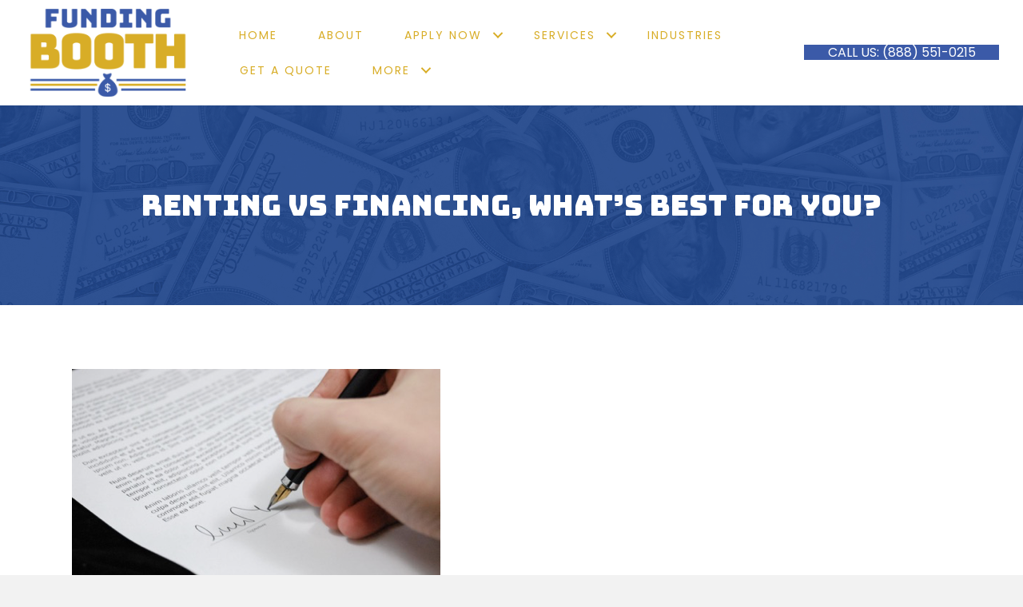

--- FILE ---
content_type: text/html; charset=UTF-8
request_url: https://thefundingbooth.com/renting-vs-financing-whats-best-for-you/the-funding-booth/
body_size: 11918
content:
<!DOCTYPE html><html lang="en-US"><head metasync_optimized><meta charset="UTF-8"/><meta name='viewport' content='width=device-width, initial-scale=1.0'/><meta http-equiv='X-UA-Compatible' content='IE=edge'/><link rel="profile" href="https://gmpg.org/xfn/11"/><meta name='robots' content='index, follow, max-snippet:-1, max-image-preview:large, max-video-preview:-1'/><style>img:is([sizes="auto" i], [sizes^="auto," i]) { contain-intrinsic-size: 3000px 1500px }</style><meta name="facebook-domain-verification" content="w2gog7erjv9utg1lw87uo10plrkdhm"/><meta name="google-site-verification" content="JdCGPhDBuQXv-dTzdTiVfeR8vLoCiXWjTfZ5VSsxG5k"/><!-- Google Tag Manager --><script>(function(w,d,s,l,i){w[l]=w[l]||[];w[l].push({'gtm.start':
new Date().getTime(),event:'gtm.js'});var f=d.getElementsByTagName(s)[0],
j=d.createElement(s),dl=l!='dataLayer'?'&l='+l:'';j.async=true;j.src=
'https://www.googletagmanager.com/gtm.js?id='+i+dl;f.parentNode.insertBefore(j,f);
})(window,document,'script','dataLayer','GTM-57GHMXX');</script><!-- End Google Tag Manager --><script async src="https://tag.pearldiver.io/ldc.js?pid=061d2cb7770f7dc45c95a82b2e421ab1&amp;aid=16de03f2"></script><link rel="dns-prefetch" href="//sa.searchatlas.com"><link rel="preconnect" href="https://sa.searchatlas.com" crossorigin><meta name="otto" content="uuid=dba9a3a2-5a95-466c-a3bf-5f0b7c361c40; type=wordpress; enabled=true; version=2.5.14"><meta name="robots" content="index"/><script>window.__SA_DYO_INITIALIZED__=true;</script><!-- This site is optimized with the Yoast SEO plugin v26.7 - https://yoast.com/wordpress/plugins/seo/ --><title>Renting vs Financing, What&rsquo;s Best for You?</title><meta name="description" content="When acquiring equipment, you typically have a variety of options for purchasing that fit your financial situation best. Whether you have the capital to purchase outright, need to finance, or are exploring rental options, just about everyone should be able to obtain what they need.However, if you&rsquo;re able to choose which one best suits you, there is some deliberating to be done. For some, renting is more appropriate based on the volume of their work, for others, the prospect of ownership through"/><link rel="canonical" href="https://www.thefundingbooth.com/renting-vs-financing-whats-best-for-you/the-funding-booth/"/><meta property="og:locale" content="en_US"/><meta property="og:type" content="article"/><meta property="og:title" content="Renting vs Financing, What&rsquo;s Best for You?"/><meta property="og:description" content="When acquiring equipment, you typically have a variety of options for purchasing that fit your financial situation best. Whether you have the capital to purchase outright, need to finance, or are exploring rental options, just about everyone should be able to obtain what they need.However, if you&rsquo;re able to choose which one best suits you, there is some deliberating to be done. For some, renting is more appropriate based on the volume of their work, for others, the prospect of ownership through"/><meta property="og:url" content="https://www.thefundingbooth.com/renting-vs-financing-whats-best-for-you/the-funding-booth/"/><meta property="og:site_name" content="Equipment Finance | The Funding Booth | United States"/><meta property="article:published_time" content="2022-02-26T20:38:42+00:00"/><meta property="article:modified_time" content="2022-03-23T20:39:03+00:00"/><meta property="og:image" content="https://www.thefundingbooth.com/wp-content/uploads/2022/02/10138f_0289ed518e824c0aafc4b8c925ed60b6_mv2.png"/><meta property="og:image:width" content="461"/><meta property="og:image:height" content="306"/><meta property="og:image:type" content="image/png"/><meta name="author" content="madwire"/><meta name="twitter:card" content="summary_large_image"/><meta name="twitter:label1" content="Written by"/><meta name="twitter:data1" content="madwire"/><meta name="twitter:label2" content="Est. reading time"/><meta name="twitter:data2" content="2 minutes"/><script type="application/ld+json" class="yoast-schema-graph">{"@context":"https://schema.org","@graph":[{"@type":"Article","@id":"https://www.thefundingbooth.com/renting-vs-financing-whats-best-for-you/the-funding-booth/#article","isPartOf":{"@id":"https://www.thefundingbooth.com/renting-vs-financing-whats-best-for-you/the-funding-booth/"},"author":{"name":"madwire","@id":"https://www.thefundingbooth.com/#/schema/person/fbb3a79dd1b3f09d9f0111eacabc336d"},"headline":"Renting vs Financing, What’s Best for You?","datePublished":"2022-02-26T20:38:42+00:00","dateModified":"2022-03-23T20:39:03+00:00","mainEntityOfPage":{"@id":"https://www.thefundingbooth.com/renting-vs-financing-whats-best-for-you/the-funding-booth/"},"wordCount":406,"commentCount":0,"image":{"@id":"https://www.thefundingbooth.com/renting-vs-financing-whats-best-for-you/the-funding-booth/#primaryimage"},"thumbnailUrl":"https://thefundingbooth.com/wp-content/uploads/2022/02/10138f_0289ed518e824c0aafc4b8c925ed60b6_mv2.png","articleSection":["The Funding Booth"],"inLanguage":"en-US","potentialAction":[{"@type":"CommentAction","name":"Comment","target":["https://www.thefundingbooth.com/renting-vs-financing-whats-best-for-you/the-funding-booth/#respond"]}]},{"@type":"WebPage","@id":"https://www.thefundingbooth.com/renting-vs-financing-whats-best-for-you/the-funding-booth/","url":"https://www.thefundingbooth.com/renting-vs-financing-whats-best-for-you/the-funding-booth/","name":"Renting vs Financing, What’s Best for You?","isPartOf":{"@id":"https://www.thefundingbooth.com/#website"},"primaryImageOfPage":{"@id":"https://www.thefundingbooth.com/renting-vs-financing-whats-best-for-you/the-funding-booth/#primaryimage"},"image":{"@id":"https://www.thefundingbooth.com/renting-vs-financing-whats-best-for-you/the-funding-booth/#primaryimage"},"thumbnailUrl":"https://thefundingbooth.com/wp-content/uploads/2022/02/10138f_0289ed518e824c0aafc4b8c925ed60b6_mv2.png","datePublished":"2022-02-26T20:38:42+00:00","dateModified":"2022-03-23T20:39:03+00:00","author":{"@id":"https://www.thefundingbooth.com/#/schema/person/fbb3a79dd1b3f09d9f0111eacabc336d"},"description":"When acquiring equipment, you typically have a variety of options for purchasing that fit your financial situation best. Whether you have the capital to purchase outright, need to finance, or are exploring rental options, just about everyone should be able to obtain what they need.However, if you’re able to choose which one best suits you, there is some deliberating to be done. For some, renting is more appropriate based on the volume of their work, for others, the prospect of ownership through","breadcrumb":{"@id":"https://www.thefundingbooth.com/renting-vs-financing-whats-best-for-you/the-funding-booth/#breadcrumb"},"inLanguage":"en-US","potentialAction":[{"@type":"ReadAction","target":["https://www.thefundingbooth.com/renting-vs-financing-whats-best-for-you/the-funding-booth/"]}]},{"@type":"ImageObject","inLanguage":"en-US","@id":"https://www.thefundingbooth.com/renting-vs-financing-whats-best-for-you/the-funding-booth/#primaryimage","url":"https://thefundingbooth.com/wp-content/uploads/2022/02/10138f_0289ed518e824c0aafc4b8c925ed60b6_mv2.png","contentUrl":"https://thefundingbooth.com/wp-content/uploads/2022/02/10138f_0289ed518e824c0aafc4b8c925ed60b6_mv2.png","width":461,"height":306,"caption":"Renting vs Financing, What’s Best for You?"},{"@type":"BreadcrumbList","@id":"https://www.thefundingbooth.com/renting-vs-financing-whats-best-for-you/the-funding-booth/#breadcrumb","itemListElement":[{"@type":"ListItem","position":1,"name":"Home","item":"https://thefundingbooth.com/"},{"@type":"ListItem","position":2,"name":"Blog","item":"https://www.thefundingbooth.com/blog/"},{"@type":"ListItem","position":3,"name":"Renting vs Financing, What’s Best for You?"}]},{"@type":"WebSite","@id":"https://www.thefundingbooth.com/#website","url":"https://www.thefundingbooth.com/","name":"Equipment Finance | The Funding Booth | United States","description":"The Funding Booth provides commercial equipment financing and working capital loans. We specialize in Construction Equipment Finance, Drill Finance, Truck and Trailer Finance and embroidery equipment financing.","potentialAction":[{"@type":"SearchAction","target":{"@type":"EntryPoint","urlTemplate":"https://www.thefundingbooth.com/?s={search_term_string}"},"query-input":{"@type":"PropertyValueSpecification","valueRequired":true,"valueName":"search_term_string"}}],"inLanguage":"en-US"},{"@type":"Person","@id":"https://www.thefundingbooth.com/#/schema/person/fbb3a79dd1b3f09d9f0111eacabc336d","name":"madwire","image":{"@type":"ImageObject","inLanguage":"en-US","@id":"https://www.thefundingbooth.com/#/schema/person/image/","url":"https://secure.gravatar.com/avatar/ce549d60d8375e1ea9e1b8f863f22949457adfa8ec5132e34e0239a2d28c9c17?s=96&d=mm&r=g","contentUrl":"https://secure.gravatar.com/avatar/ce549d60d8375e1ea9e1b8f863f22949457adfa8ec5132e34e0239a2d28c9c17?s=96&d=mm&r=g","caption":"madwire"},"url":"https://thefundingbooth.com/author/madwire/"}]}</script><!-- / Yoast SEO plugin. --><link rel='dns-prefetch' href='//www.googletagmanager.com'/><link rel='dns-prefetch' href='//fonts.googleapis.com'/><link href='https://fonts.gstatic.com' crossorigin rel='preconnect'/><link rel="alternate" type="application/rss+xml" title="Equipment Finance | The Funding Booth | United States &raquo; Feed" href="https://thefundingbooth.com/feed/"/><link rel="alternate" type="application/rss+xml" title="Equipment Finance | The Funding Booth | United States &raquo; Comments Feed" href="https://thefundingbooth.com/comments/feed/"/><link rel="preload" href="https://thefundingbooth.com/wp-content/plugins/bb-plugin/fonts/fontawesome/5.15.4/webfonts/fa-solid-900.woff2" as="font" type="font/woff2" crossorigin="anonymous"><link rel="preload" href="https://thefundingbooth.com/wp-content/plugins/bb-plugin/fonts/fontawesome/5.15.4/webfonts/fa-brands-400.woff2" as="font" type="font/woff2" crossorigin="anonymous"><!-- LCSEO current path: renting-vs-financing-whats-best-for-you/the-funding-booth --><!-- LCSEO: no overrides found --><script>
window._wpemojiSettings = {"baseUrl":"https:\/\/s.w.org\/images\/core\/emoji\/16.0.1\/72x72\/","ext":".png","svgUrl":"https:\/\/s.w.org\/images\/core\/emoji\/16.0.1\/svg\/","svgExt":".svg","source":{"concatemoji":"https:\/\/thefundingbooth.com\/wp-includes\/js\/wp-emoji-release.min.js?ver=6.8.3"}};
/*! This file is auto-generated */
!function(s,n){var o,i,e;function c(e){try{var t={supportTests:e,timestamp:(new Date).valueOf()};sessionStorage.setItem(o,JSON.stringify(t))}catch(e){}}function p(e,t,n){e.clearRect(0,0,e.canvas.width,e.canvas.height),e.fillText(t,0,0);var t=new Uint32Array(e.getImageData(0,0,e.canvas.width,e.canvas.height).data),a=(e.clearRect(0,0,e.canvas.width,e.canvas.height),e.fillText(n,0,0),new Uint32Array(e.getImageData(0,0,e.canvas.width,e.canvas.height).data));return t.every(function(e,t){return e===a[t]})}function u(e,t){e.clearRect(0,0,e.canvas.width,e.canvas.height),e.fillText(t,0,0);for(var n=e.getImageData(16,16,1,1),a=0;a<n.data.length;a++)if(0!==n.data[a])return!1;return!0}function f(e,t,n,a){switch(t){case"flag":return n(e,"\ud83c\udff3\ufe0f\u200d\u26a7\ufe0f","\ud83c\udff3\ufe0f\u200b\u26a7\ufe0f")?!1:!n(e,"\ud83c\udde8\ud83c\uddf6","\ud83c\udde8\u200b\ud83c\uddf6")&&!n(e,"\ud83c\udff4\udb40\udc67\udb40\udc62\udb40\udc65\udb40\udc6e\udb40\udc67\udb40\udc7f","\ud83c\udff4\u200b\udb40\udc67\u200b\udb40\udc62\u200b\udb40\udc65\u200b\udb40\udc6e\u200b\udb40\udc67\u200b\udb40\udc7f");case"emoji":return!a(e,"\ud83e\udedf")}return!1}function g(e,t,n,a){var r="undefined"!=typeof WorkerGlobalScope&&self instanceof WorkerGlobalScope?new OffscreenCanvas(300,150):s.createElement("canvas"),o=r.getContext("2d",{willReadFrequently:!0}),i=(o.textBaseline="top",o.font="600 32px Arial",{});return e.forEach(function(e){i[e]=t(o,e,n,a)}),i}function t(e){var t=s.createElement("script");t.src=e,t.defer=!0,s.head.appendChild(t)}"undefined"!=typeof Promise&&(o="wpEmojiSettingsSupports",i=["flag","emoji"],n.supports={everything:!0,everythingExceptFlag:!0},e=new Promise(function(e){s.addEventListener("DOMContentLoaded",e,{once:!0})}),new Promise(function(t){var n=function(){try{var e=JSON.parse(sessionStorage.getItem(o));if("object"==typeof e&&"number"==typeof e.timestamp&&(new Date).valueOf()<e.timestamp+604800&&"object"==typeof e.supportTests)return e.supportTests}catch(e){}return null}();if(!n){if("undefined"!=typeof Worker&&"undefined"!=typeof OffscreenCanvas&&"undefined"!=typeof URL&&URL.createObjectURL&&"undefined"!=typeof Blob)try{var e="postMessage("+g.toString()+"("+[JSON.stringify(i),f.toString(),p.toString(),u.toString()].join(",")+"));",a=new Blob([e],{type:"text/javascript"}),r=new Worker(URL.createObjectURL(a),{name:"wpTestEmojiSupports"});return void(r.onmessage=function(e){c(n=e.data),r.terminate(),t(n)})}catch(e){}c(n=g(i,f,p,u))}t(n)}).then(function(e){for(var t in e)n.supports[t]=e[t],n.supports.everything=n.supports.everything&&n.supports[t],"flag"!==t&&(n.supports.everythingExceptFlag=n.supports.everythingExceptFlag&&n.supports[t]);n.supports.everythingExceptFlag=n.supports.everythingExceptFlag&&!n.supports.flag,n.DOMReady=!1,n.readyCallback=function(){n.DOMReady=!0}}).then(function(){return e}).then(function(){var e;n.supports.everything||(n.readyCallback(),(e=n.source||{}).concatemoji?t(e.concatemoji):e.wpemoji&&e.twemoji&&(t(e.twemoji),t(e.wpemoji)))}))}((window,document),window._wpemojiSettings);
</script><style id='wp-emoji-styles-inline-css'>

	img.wp-smiley, img.emoji {
		display: inline !important;
		border: none !important;
		box-shadow: none !important;
		height: 1em !important;
		width: 1em !important;
		margin: 0 0.07em !important;
		vertical-align: -0.1em !important;
		background: none !important;
		padding: 0 !important;
	}
</style><link rel='stylesheet' id='wp-block-library-css' href='https://thefundingbooth.com/wp-includes/css/dist/block-library/style.min.css?ver=6.8.3' media='all'/><style id='wp-block-library-theme-inline-css'>
.wp-block-audio :where(figcaption){color:#555;font-size:13px;text-align:center}.is-dark-theme .wp-block-audio :where(figcaption){color:#ffffffa6}.wp-block-audio{margin:0 0 1em}.wp-block-code{border:1px solid #ccc;border-radius:4px;font-family:Menlo,Consolas,monaco,monospace;padding:.8em 1em}.wp-block-embed :where(figcaption){color:#555;font-size:13px;text-align:center}.is-dark-theme .wp-block-embed :where(figcaption){color:#ffffffa6}.wp-block-embed{margin:0 0 1em}.blocks-gallery-caption{color:#555;font-size:13px;text-align:center}.is-dark-theme .blocks-gallery-caption{color:#ffffffa6}:root :where(.wp-block-image figcaption){color:#555;font-size:13px;text-align:center}.is-dark-theme :root :where(.wp-block-image figcaption){color:#ffffffa6}.wp-block-image{margin:0 0 1em}.wp-block-pullquote{border-bottom:4px solid;border-top:4px solid;color:currentColor;margin-bottom:1.75em}.wp-block-pullquote cite,.wp-block-pullquote footer,.wp-block-pullquote__citation{color:currentColor;font-size:.8125em;font-style:normal;text-transform:uppercase}.wp-block-quote{border-left:.25em solid;margin:0 0 1.75em;padding-left:1em}.wp-block-quote cite,.wp-block-quote footer{color:currentColor;font-size:.8125em;font-style:normal;position:relative}.wp-block-quote:where(.has-text-align-right){border-left:none;border-right:.25em solid;padding-left:0;padding-right:1em}.wp-block-quote:where(.has-text-align-center){border:none;padding-left:0}.wp-block-quote.is-large,.wp-block-quote.is-style-large,.wp-block-quote:where(.is-style-plain){border:none}.wp-block-search .wp-block-search__label{font-weight:700}.wp-block-search__button{border:1px solid #ccc;padding:.375em .625em}:where(.wp-block-group.has-background){padding:1.25em 2.375em}.wp-block-separator.has-css-opacity{opacity:.4}.wp-block-separator{border:none;border-bottom:2px solid;margin-left:auto;margin-right:auto}.wp-block-separator.has-alpha-channel-opacity{opacity:1}.wp-block-separator:not(.is-style-wide):not(.is-style-dots){width:100px}.wp-block-separator.has-background:not(.is-style-dots){border-bottom:none;height:1px}.wp-block-separator.has-background:not(.is-style-wide):not(.is-style-dots){height:2px}.wp-block-table{margin:0 0 1em}.wp-block-table td,.wp-block-table th{word-break:normal}.wp-block-table :where(figcaption){color:#555;font-size:13px;text-align:center}.is-dark-theme .wp-block-table :where(figcaption){color:#ffffffa6}.wp-block-video :where(figcaption){color:#555;font-size:13px;text-align:center}.is-dark-theme .wp-block-video :where(figcaption){color:#ffffffa6}.wp-block-video{margin:0 0 1em}:root :where(.wp-block-template-part.has-background){margin-bottom:0;margin-top:0;padding:1.25em 2.375em}
</style><style id='classic-theme-styles-inline-css'>
/*! This file is auto-generated */
.wp-block-button__link{color:#fff;background-color:#32373c;border-radius:9999px;box-shadow:none;text-decoration:none;padding:calc(.667em + 2px) calc(1.333em + 2px);font-size:1.125em}.wp-block-file__button{background:#32373c;color:#fff;text-decoration:none}
</style><style id='global-styles-inline-css'>
:root{--wp--preset--aspect-ratio--square: 1;--wp--preset--aspect-ratio--4-3: 4/3;--wp--preset--aspect-ratio--3-4: 3/4;--wp--preset--aspect-ratio--3-2: 3/2;--wp--preset--aspect-ratio--2-3: 2/3;--wp--preset--aspect-ratio--16-9: 16/9;--wp--preset--aspect-ratio--9-16: 9/16;--wp--preset--color--black: #000000;--wp--preset--color--cyan-bluish-gray: #abb8c3;--wp--preset--color--white: #ffffff;--wp--preset--color--pale-pink: #f78da7;--wp--preset--color--vivid-red: #cf2e2e;--wp--preset--color--luminous-vivid-orange: #ff6900;--wp--preset--color--luminous-vivid-amber: #fcb900;--wp--preset--color--light-green-cyan: #7bdcb5;--wp--preset--color--vivid-green-cyan: #00d084;--wp--preset--color--pale-cyan-blue: #8ed1fc;--wp--preset--color--vivid-cyan-blue: #0693e3;--wp--preset--color--vivid-purple: #9b51e0;--wp--preset--color--fl-heading-text: #333333;--wp--preset--color--fl-body-bg: #f2f2f2;--wp--preset--color--fl-body-text: #757575;--wp--preset--color--fl-accent: #3b5aa8;--wp--preset--color--fl-accent-hover: #d8ad27;--wp--preset--color--fl-topbar-bg: #ffffff;--wp--preset--color--fl-topbar-text: #000000;--wp--preset--color--fl-topbar-link: #428bca;--wp--preset--color--fl-topbar-hover: #428bca;--wp--preset--color--fl-header-bg: #ffffff;--wp--preset--color--fl-header-text: #000000;--wp--preset--color--fl-header-link: #428bca;--wp--preset--color--fl-header-hover: #428bca;--wp--preset--color--fl-nav-bg: #ffffff;--wp--preset--color--fl-nav-link: #428bca;--wp--preset--color--fl-nav-hover: #428bca;--wp--preset--color--fl-content-bg: #ffffff;--wp--preset--color--fl-footer-widgets-bg: #ffffff;--wp--preset--color--fl-footer-widgets-text: #000000;--wp--preset--color--fl-footer-widgets-link: #428bca;--wp--preset--color--fl-footer-widgets-hover: #428bca;--wp--preset--color--fl-footer-bg: #ffffff;--wp--preset--color--fl-footer-text: #000000;--wp--preset--color--fl-footer-link: #428bca;--wp--preset--color--fl-footer-hover: #428bca;--wp--preset--gradient--vivid-cyan-blue-to-vivid-purple: linear-gradient(135deg,rgba(6,147,227,1) 0%,rgb(155,81,224) 100%);--wp--preset--gradient--light-green-cyan-to-vivid-green-cyan: linear-gradient(135deg,rgb(122,220,180) 0%,rgb(0,208,130) 100%);--wp--preset--gradient--luminous-vivid-amber-to-luminous-vivid-orange: linear-gradient(135deg,rgba(252,185,0,1) 0%,rgba(255,105,0,1) 100%);--wp--preset--gradient--luminous-vivid-orange-to-vivid-red: linear-gradient(135deg,rgba(255,105,0,1) 0%,rgb(207,46,46) 100%);--wp--preset--gradient--very-light-gray-to-cyan-bluish-gray: linear-gradient(135deg,rgb(238,238,238) 0%,rgb(169,184,195) 100%);--wp--preset--gradient--cool-to-warm-spectrum: linear-gradient(135deg,rgb(74,234,220) 0%,rgb(151,120,209) 20%,rgb(207,42,186) 40%,rgb(238,44,130) 60%,rgb(251,105,98) 80%,rgb(254,248,76) 100%);--wp--preset--gradient--blush-light-purple: linear-gradient(135deg,rgb(255,206,236) 0%,rgb(152,150,240) 100%);--wp--preset--gradient--blush-bordeaux: linear-gradient(135deg,rgb(254,205,165) 0%,rgb(254,45,45) 50%,rgb(107,0,62) 100%);--wp--preset--gradient--luminous-dusk: linear-gradient(135deg,rgb(255,203,112) 0%,rgb(199,81,192) 50%,rgb(65,88,208) 100%);--wp--preset--gradient--pale-ocean: linear-gradient(135deg,rgb(255,245,203) 0%,rgb(182,227,212) 50%,rgb(51,167,181) 100%);--wp--preset--gradient--electric-grass: linear-gradient(135deg,rgb(202,248,128) 0%,rgb(113,206,126) 100%);--wp--preset--gradient--midnight: linear-gradient(135deg,rgb(2,3,129) 0%,rgb(40,116,252) 100%);--wp--preset--font-size--small: 13px;--wp--preset--font-size--medium: 20px;--wp--preset--font-size--large: 36px;--wp--preset--font-size--x-large: 42px;--wp--preset--spacing--20: 0.44rem;--wp--preset--spacing--30: 0.67rem;--wp--preset--spacing--40: 1rem;--wp--preset--spacing--50: 1.5rem;--wp--preset--spacing--60: 2.25rem;--wp--preset--spacing--70: 3.38rem;--wp--preset--spacing--80: 5.06rem;--wp--preset--shadow--natural: 6px 6px 9px rgba(0, 0, 0, 0.2);--wp--preset--shadow--deep: 12px 12px 50px rgba(0, 0, 0, 0.4);--wp--preset--shadow--sharp: 6px 6px 0px rgba(0, 0, 0, 0.2);--wp--preset--shadow--outlined: 6px 6px 0px -3px rgba(255, 255, 255, 1), 6px 6px rgba(0, 0, 0, 1);--wp--preset--shadow--crisp: 6px 6px 0px rgba(0, 0, 0, 1);}:where(.is-layout-flex){gap: 0.5em;}:where(.is-layout-grid){gap: 0.5em;}body .is-layout-flex{display: flex;}.is-layout-flex{flex-wrap: wrap;align-items: center;}.is-layout-flex > :is(*, div){margin: 0;}body .is-layout-grid{display: grid;}.is-layout-grid > :is(*, div){margin: 0;}:where(.wp-block-columns.is-layout-flex){gap: 2em;}:where(.wp-block-columns.is-layout-grid){gap: 2em;}:where(.wp-block-post-template.is-layout-flex){gap: 1.25em;}:where(.wp-block-post-template.is-layout-grid){gap: 1.25em;}.has-black-color{color: var(--wp--preset--color--black) !important;}.has-cyan-bluish-gray-color{color: var(--wp--preset--color--cyan-bluish-gray) !important;}.has-white-color{color: var(--wp--preset--color--white) !important;}.has-pale-pink-color{color: var(--wp--preset--color--pale-pink) !important;}.has-vivid-red-color{color: var(--wp--preset--color--vivid-red) !important;}.has-luminous-vivid-orange-color{color: var(--wp--preset--color--luminous-vivid-orange) !important;}.has-luminous-vivid-amber-color{color: var(--wp--preset--color--luminous-vivid-amber) !important;}.has-light-green-cyan-color{color: var(--wp--preset--color--light-green-cyan) !important;}.has-vivid-green-cyan-color{color: var(--wp--preset--color--vivid-green-cyan) !important;}.has-pale-cyan-blue-color{color: var(--wp--preset--color--pale-cyan-blue) !important;}.has-vivid-cyan-blue-color{color: var(--wp--preset--color--vivid-cyan-blue) !important;}.has-vivid-purple-color{color: var(--wp--preset--color--vivid-purple) !important;}.has-black-background-color{background-color: var(--wp--preset--color--black) !important;}.has-cyan-bluish-gray-background-color{background-color: var(--wp--preset--color--cyan-bluish-gray) !important;}.has-white-background-color{background-color: var(--wp--preset--color--white) !important;}.has-pale-pink-background-color{background-color: var(--wp--preset--color--pale-pink) !important;}.has-vivid-red-background-color{background-color: var(--wp--preset--color--vivid-red) !important;}.has-luminous-vivid-orange-background-color{background-color: var(--wp--preset--color--luminous-vivid-orange) !important;}.has-luminous-vivid-amber-background-color{background-color: var(--wp--preset--color--luminous-vivid-amber) !important;}.has-light-green-cyan-background-color{background-color: var(--wp--preset--color--light-green-cyan) !important;}.has-vivid-green-cyan-background-color{background-color: var(--wp--preset--color--vivid-green-cyan) !important;}.has-pale-cyan-blue-background-color{background-color: var(--wp--preset--color--pale-cyan-blue) !important;}.has-vivid-cyan-blue-background-color{background-color: var(--wp--preset--color--vivid-cyan-blue) !important;}.has-vivid-purple-background-color{background-color: var(--wp--preset--color--vivid-purple) !important;}.has-black-border-color{border-color: var(--wp--preset--color--black) !important;}.has-cyan-bluish-gray-border-color{border-color: var(--wp--preset--color--cyan-bluish-gray) !important;}.has-white-border-color{border-color: var(--wp--preset--color--white) !important;}.has-pale-pink-border-color{border-color: var(--wp--preset--color--pale-pink) !important;}.has-vivid-red-border-color{border-color: var(--wp--preset--color--vivid-red) !important;}.has-luminous-vivid-orange-border-color{border-color: var(--wp--preset--color--luminous-vivid-orange) !important;}.has-luminous-vivid-amber-border-color{border-color: var(--wp--preset--color--luminous-vivid-amber) !important;}.has-light-green-cyan-border-color{border-color: var(--wp--preset--color--light-green-cyan) !important;}.has-vivid-green-cyan-border-color{border-color: var(--wp--preset--color--vivid-green-cyan) !important;}.has-pale-cyan-blue-border-color{border-color: var(--wp--preset--color--pale-cyan-blue) !important;}.has-vivid-cyan-blue-border-color{border-color: var(--wp--preset--color--vivid-cyan-blue) !important;}.has-vivid-purple-border-color{border-color: var(--wp--preset--color--vivid-purple) !important;}.has-vivid-cyan-blue-to-vivid-purple-gradient-background{background: var(--wp--preset--gradient--vivid-cyan-blue-to-vivid-purple) !important;}.has-light-green-cyan-to-vivid-green-cyan-gradient-background{background: var(--wp--preset--gradient--light-green-cyan-to-vivid-green-cyan) !important;}.has-luminous-vivid-amber-to-luminous-vivid-orange-gradient-background{background: var(--wp--preset--gradient--luminous-vivid-amber-to-luminous-vivid-orange) !important;}.has-luminous-vivid-orange-to-vivid-red-gradient-background{background: var(--wp--preset--gradient--luminous-vivid-orange-to-vivid-red) !important;}.has-very-light-gray-to-cyan-bluish-gray-gradient-background{background: var(--wp--preset--gradient--very-light-gray-to-cyan-bluish-gray) !important;}.has-cool-to-warm-spectrum-gradient-background{background: var(--wp--preset--gradient--cool-to-warm-spectrum) !important;}.has-blush-light-purple-gradient-background{background: var(--wp--preset--gradient--blush-light-purple) !important;}.has-blush-bordeaux-gradient-background{background: var(--wp--preset--gradient--blush-bordeaux) !important;}.has-luminous-dusk-gradient-background{background: var(--wp--preset--gradient--luminous-dusk) !important;}.has-pale-ocean-gradient-background{background: var(--wp--preset--gradient--pale-ocean) !important;}.has-electric-grass-gradient-background{background: var(--wp--preset--gradient--electric-grass) !important;}.has-midnight-gradient-background{background: var(--wp--preset--gradient--midnight) !important;}.has-small-font-size{font-size: var(--wp--preset--font-size--small) !important;}.has-medium-font-size{font-size: var(--wp--preset--font-size--medium) !important;}.has-large-font-size{font-size: var(--wp--preset--font-size--large) !important;}.has-x-large-font-size{font-size: var(--wp--preset--font-size--x-large) !important;}
:where(.wp-block-post-template.is-layout-flex){gap: 1.25em;}:where(.wp-block-post-template.is-layout-grid){gap: 1.25em;}
:where(.wp-block-columns.is-layout-flex){gap: 2em;}:where(.wp-block-columns.is-layout-grid){gap: 2em;}
:root :where(.wp-block-pullquote){font-size: 1.5em;line-height: 1.6;}
</style><link rel='stylesheet' id='ims-fme-ssc-custom-css' href='https://thefundingbooth.com/wp-content/plugins/import-spreadsheets-from-microsoft-excel/css/custom_plugin.css?ver=1.0.0' media='all'/><link rel='stylesheet' id='dashicons-css' href='https://thefundingbooth.com/wp-includes/css/dashicons.min.css?ver=6.8.3' media='all'/><link rel='stylesheet' id='LeadConnector-css' href='https://thefundingbooth.com/wp-content/plugins/leadconnector/public/css/lc-public.css?ver=3.0.18' media='all'/><link rel='stylesheet' id='lc-theme-fixes-css' href='https://thefundingbooth.com/wp-content/plugins/leadconnector/assets/css/theme-fixes.css?ver=1768386278' media='all'/><link rel='stylesheet' id='wp-components-css' href='https://thefundingbooth.com/wp-includes/css/dist/components/style.min.css?ver=6.8.3' media='all'/><link rel='stylesheet' id='godaddy-styles-css' href='https://thefundingbooth.com/wp-content/mu-plugins/vendor/wpex/godaddy-launch/includes/Dependencies/GoDaddy/Styles/build/latest.css?ver=2.0.2' media='all'/><link rel='stylesheet' id='font-awesome-5-css' href='https://thefundingbooth.com/wp-content/plugins/bb-plugin/fonts/fontawesome/5.15.4/css/all.min.css?ver=2.10.0.5' media='all'/><link rel='stylesheet' id='font-awesome-css' href='https://thefundingbooth.com/wp-content/plugins/bb-plugin/fonts/fontawesome/5.15.4/css/v4-shims.min.css?ver=2.10.0.5' media='all'/><link rel='stylesheet' id='fl-builder-layout-bundle-9e5584b02fa8d4a287e0881ad72ab4ac-css' href='https://thefundingbooth.com/wp-content/uploads/bb-plugin/cache/9e5584b02fa8d4a287e0881ad72ab4ac-layout-bundle.css?ver=2.10.0.5-1.5.2.1-20251125200437' media='all'/><link rel='stylesheet' id='jquery-magnificpopup-css' href='https://thefundingbooth.com/wp-content/plugins/bb-plugin/css/jquery.magnificpopup.min.css?ver=2.10.0.5' media='all'/><link rel='stylesheet' id='base-css' href='https://thefundingbooth.com/wp-content/themes/bb-theme/css/base.min.css?ver=1.7.19.1' media='all'/><link rel='stylesheet' id='fl-automator-skin-css' href='https://thefundingbooth.com/wp-content/uploads/bb-theme/skin-693209b7b5e7d.css?ver=1.7.19.1' media='all'/><link rel='stylesheet' id='fl-child-theme-css' href='https://thefundingbooth.com/wp-content/themes/woo360-theme-child/assets/css/main.css?ver=6.8.3' media='all'/><link rel='stylesheet' id='fl-child-theme-mobile-css' href='https://thefundingbooth.com/wp-content/themes/woo360-theme-child/assets/css/style-mobile.css?ver=6.8.3' media='all'/><link rel='stylesheet' id='fl-child-theme-gravity-forms-css' href='https://thefundingbooth.com/wp-content/themes/woo360-theme-child/assets/css/gravity-forms.css?ver=6.8.3' media='all'/><link rel='stylesheet' id='fl-builder-google-fonts-ce79ca447622de3f13bc9a134d274e28-css' href='//fonts.googleapis.com/css?family=Poppins%3A400%2C300%2C700%7CBungee%3A400&amp;ver=6.8.3' media='all'/><script src="https://thefundingbooth.com/wp-includes/js/jquery/jquery.min.js?ver=3.7.1" id="jquery-core-js"></script><script src="https://thefundingbooth.com/wp-includes/js/jquery/jquery-migrate.min.js?ver=3.4.1" id="jquery-migrate-js"></script><!-- Google tag (gtag.js) snippet added by Site Kit --><!-- Google Analytics snippet added by Site Kit --><script src="https://www.googletagmanager.com/gtag/js?id=G-B3VTTL7W42" id="google_gtagjs-js" async></script><script id="google_gtagjs-js-after">
window.dataLayer = window.dataLayer || [];function gtag(){dataLayer.push(arguments);}
gtag("set","linker",{"domains":["thefundingbooth.com"]});
gtag("js", new Date());
gtag("set", "developer_id.dZTNiMT", true);
gtag("config", "G-B3VTTL7W42");
</script><script src="https://thefundingbooth.com/wp-content/themes/woo360-theme-child/assets/js/m360-dynamic-content.js?ver=6.8.3" id="fl-child-m360-dynamic-content-js"></script><link rel="https://api.w.org/" href="https://thefundingbooth.com/wp-json/"/><link rel="alternate" title="JSON" type="application/json" href="https://thefundingbooth.com/wp-json/wp/v2/posts/5294"/><link rel="EditURI" type="application/rsd+xml" title="RSD" href="https://thefundingbooth.com/xmlrpc.php?rsd"/><meta name="generator" content="WordPress 6.8.3"/><link rel='shortlink' href='https://thefundingbooth.com/?p=5294'/><link rel="alternate" title="oEmbed (JSON)" type="application/json+oembed" href="https://thefundingbooth.com/wp-json/oembed/1.0/embed?url=https%3A%2F%2Fthefundingbooth.com%2Frenting-vs-financing-whats-best-for-you%2Fthe-funding-booth%2F"/><link rel="alternate" title="oEmbed (XML)" type="text/xml+oembed" href="https://thefundingbooth.com/wp-json/oembed/1.0/embed?url=https%3A%2F%2Fthefundingbooth.com%2Frenting-vs-financing-whats-best-for-you%2Fthe-funding-booth%2F&amp;format=xml"/><meta name="generator" content="Site Kit by Google 1.170.0"/><link rel="icon" href="https://thefundingbooth.com/wp-content/uploads/2022/02/cropped-Icon-Gold-32x32.png" sizes="32x32"/><link rel="icon" href="https://thefundingbooth.com/wp-content/uploads/2022/02/cropped-Icon-Gold-192x192.png" sizes="192x192"/><link rel="apple-touch-icon" href="https://thefundingbooth.com/wp-content/uploads/2022/02/cropped-Icon-Gold-180x180.png"/><meta name="msapplication-TileImage" content="https://thefundingbooth.com/wp-content/uploads/2022/02/cropped-Icon-Gold-270x270.png"/></head><body 7 class="wp-singular post-template-default single single-post postid-5294 single-format-standard wp-theme-bb-theme wp-child-theme-woo360-theme-child fl-builder-2-10-0-5 fl-themer-1-5-2-1-20251125200437 fl-theme-1-7-19-1 fl-no-js fl-theme-builder-singular fl-theme-builder-singular-singular-post-layout fl-theme-builder-header fl-theme-builder-header-header-2 fl-theme-builder-footer fl-theme-builder-footer-woo-footer fl-framework-base fl-preset-default fl-full-width fl-has-sidebar fl-search-active" itemscope="itemscope" itemtype="https://schema.org/WebPage"><a aria-label="Skip to content" class="fl-screen-reader-text" href="#fl-main-content">Skip to content</a><div class="fl-page"><header class="fl-builder-content fl-builder-content-4561 fl-builder-global-templates-locked" data-post-id="4561" data-type="header" data-sticky="0" data-sticky-on="all" data-sticky-breakpoint="medium" data-shrink="0" data-overlay="0" data-overlay-bg="transparent" data-shrink-image-height="50px" role="banner" itemscope="itemscope" itemtype="http://schema.org/WPHeader"><div class="fl-row fl-row-full-width fl-row-bg-color fl-node-5f9863fa75a5f fl-row-default-height fl-row-align-center" data-node="5f9863fa75a5f"><div class="fl-row-content-wrap"><div class="fl-row-content fl-row-full-width fl-node-content"><div class="fl-col-group fl-node-5f9863fa75a67 fl-col-group-equal-height fl-col-group-align-center fl-col-group-custom-width" data-node="5f9863fa75a67"><div class="fl-col fl-node-5f9863fa75a69 fl-col-bg-color fl-col-small fl-col-small-custom-width" data-node="5f9863fa75a69"><div class="fl-col-content fl-node-content"><div class="fl-module fl-module-photo fl-node-5f9868bb55698" data-node="5f9868bb55698"><div class="fl-module-content fl-node-content"><div role="figure" class="fl-photo fl-photo-align-left" itemscope itemtype="https://schema.org/ImageObject"><div class="fl-photo-content fl-photo-img-png"><a href="/welcome" target="_self" itemprop="url"><img loading="lazy" decoding="async" class="fl-photo-img wp-image-5176 size-full" src="https://thefundingbooth.com/wp-content/uploads/2022/02/Logo.png" alt="The Funding Booth" height="250" width="448" title="Logo" data-no-lazy="1" itemprop="image" srcset="https://thefundingbooth.com/wp-content/uploads/2022/02/Logo.png 448w, https://thefundingbooth.com/wp-content/uploads/2022/02/Logo-300x167.png 300w" sizes="auto, (max-width: 448px) 100vw, 448px"/></a></div></div></div></div></div></div><div class="fl-col fl-node-5f9863fa75a6b fl-col-bg-color fl-col-small-custom-width" data-node="5f9863fa75a6b"><div class="fl-col-content fl-node-content"><div class="fl-module fl-module-menu fl-node-5f9863fa75a6d" data-node="5f9863fa75a6d"><div class="fl-module-content fl-node-content"><div class="fl-menu fl-menu-responsive-toggle-medium-mobile fl-menu-responsive-flyout-overlay fl-flyout-right"><button class="fl-menu-mobile-toggle hamburger fl-content-ui-button" aria-haspopup="menu" aria-label="Menu"><span class="fl-menu-icon svg-container"><svg version="1.1" class="hamburger-menu" xmlns="http://www.w3.org/2000/svg" xmlns:xlink="http://www.w3.org/1999/xlink" viewbox="0 0 512 512"><rect class="fl-hamburger-menu-top" width="512" height="102"/><rect class="fl-hamburger-menu-middle" y="205" width="512" height="102"/><rect class="fl-hamburger-menu-bottom" y="410" width="512" height="102"/></svg></span></button><div class="fl-clear"></div><nav role="navigation" aria-label="Menu" itemscope="itemscope" itemtype="https://schema.org/SiteNavigationElement"><ul id="menu-header-nav" class="menu fl-menu-horizontal fl-toggle-arrows"><li id="menu-item-5169" class="menu-item menu-item-type-post_type menu-item-object-page menu-item-home"><a role="menuitem" href="https://thefundingbooth.com/">Home</a></li><li id="menu-item-5170" class="menu-item menu-item-type-post_type menu-item-object-page"><a role="menuitem" href="https://thefundingbooth.com/about/">About</a></li><li id="menu-item-5318" class="menu-item menu-item-type-post_type menu-item-object-page menu-item-has-children fl-has-submenu"><div class="fl-has-submenu-container"><a role="menuitem" href="https://thefundingbooth.com/apply-now/">Apply Now</a><span role="button" tabindex="0" aria-label="Apply Now submenu toggle" aria-haspopup="menu" aria-expanded="false" aria-controls="sub-menu-5318" class="fl-menu-toggle fl-content-ui-button"></span></div><ul id="sub-menu-5318" class="sub-menu" role="menu"><li id="menu-item-5321" class="menu-item menu-item-type-custom menu-item-object-custom"><a role="menuitem" href="https://form.jotform.com/202381188015046">Apply For Equipment Financing</a></li><li id="menu-item-5322" class="menu-item menu-item-type-custom menu-item-object-custom"><a role="menuitem" href="https://form.jotform.com/202391317244045">Apply For Truck and Trailer Financing</a></li><li id="menu-item-5323" class="menu-item menu-item-type-custom menu-item-object-custom"><a role="menuitem" href="https://form.jotform.com/202428996034056">Apply For Working Capital</a></li></ul></li><li id="menu-item-5319" class="menu-item menu-item-type-post_type menu-item-object-page menu-item-has-children fl-has-submenu"><div class="fl-has-submenu-container"><a role="menuitem" href="https://thefundingbooth.com/services/">Services</a><span role="button" tabindex="0" aria-label="Services submenu toggle" aria-haspopup="menu" aria-expanded="false" aria-controls="sub-menu-5319" class="fl-menu-toggle fl-content-ui-button"></span></div><ul id="sub-menu-5319" class="sub-menu" role="menu"><li id="menu-item-5320" class="menu-item menu-item-type-post_type menu-item-object-page"><a role="menuitem" href="https://thefundingbooth.com/equipment-financing/">Equipment Financing</a></li><li id="menu-item-5748" class="menu-item menu-item-type-post_type menu-item-object-page"><a role="menuitem" href="https://thefundingbooth.com/truck-and-trailer-financing/">Truck and Trailer Financing</a></li><li id="menu-item-5370" class="menu-item menu-item-type-post_type menu-item-object-page"><a role="menuitem" href="https://thefundingbooth.com/?page_id=5365">Working Capital</a></li><li id="menu-item-5955" class="menu-item menu-item-type-post_type menu-item-object-page"><a role="menuitem" href="https://thefundingbooth.com/referrals/">Referrals</a></li></ul></li><li id="menu-item-5395" class="menu-item menu-item-type-post_type menu-item-object-page"><a role="menuitem" href="https://thefundingbooth.com/industries/">Industries</a></li><li id="menu-item-5745" class="menu-item menu-item-type-post_type menu-item-object-page"><a role="menuitem" href="https://thefundingbooth.com/get-a-quote/">Get a Quote</a></li><li id="menu-item-5325" class="menu-item menu-item-type-custom menu-item-object-custom menu-item-has-children fl-has-submenu"><div class="fl-has-submenu-container"><a role="menuitem" href="#">More</a><span role="button" tabindex="0" aria-label="More submenu toggle" aria-haspopup="menu" aria-expanded="false" aria-controls="sub-menu-5325" class="fl-menu-toggle fl-content-ui-button"></span></div><ul id="sub-menu-5325" class="sub-menu" role="menu"><li id="menu-item-6211" class="menu-item menu-item-type-custom menu-item-object-custom"><a role="menuitem" href="https://blog.thefundingbooth.com">Blog</a></li><li id="menu-item-5378" class="menu-item menu-item-type-post_type menu-item-object-page"><a role="menuitem" href="https://thefundingbooth.com/subscribe-for-updates/">Subscribe for Updates</a></li><li id="menu-item-5326" class="menu-item menu-item-type-post_type menu-item-object-page"><a role="menuitem" href="https://thefundingbooth.com/contact/">Contact</a></li><li id="menu-item-5371" class="menu-item menu-item-type-post_type menu-item-object-page"><a role="menuitem" href="https://thefundingbooth.com/muthatrucker/">TheAsianMaiShow</a></li><li id="menu-item-5372" class="menu-item menu-item-type-post_type menu-item-object-page"><a role="menuitem" href="https://thefundingbooth.com/trucking/">Transportation Information</a></li><li id="menu-item-5373" class="menu-item menu-item-type-post_type menu-item-object-page"><a role="menuitem" href="https://thefundingbooth.com/tpa/">Transportation Pre-Approval</a></li><li id="menu-item-5328" class="menu-item menu-item-type-post_type menu-item-object-page"><a role="menuitem" href="https://thefundingbooth.com/efpa/">Equipment Finance Pre-Approval</a></li></ul></li></ul></nav></div></div></div></div></div><div class="fl-col fl-node-60b00d12c26a8 fl-col-bg-color fl-col-small fl-col-small-custom-width" data-node="60b00d12c26a8"><div class="fl-col-content fl-node-content"><div class="fl-module fl-module-button fl-node-60b00d12c259c" data-node="60b00d12c259c"><div class="fl-module-content fl-node-content"><div class="fl-button-wrap fl-button-width-full fl-button-left"><a href="tel:8885510215" target="_self" class="fl-button"><span class="fl-button-text">Call Us: (888) 551-0215</span></a></div></div></div></div></div></div></div></div></div></header><div id="fl-main-content" class="fl-page-content" itemprop="mainContentOfPage" role="main"><div class="fl-builder-content fl-builder-content-5032 fl-builder-global-templates-locked" data-post-id="5032"><div class="fl-row fl-row-full-width fl-row-bg-photo fl-node-60ad27ff9f173 fl-row-default-height fl-row-align-center fl-row-bg-overlay" data-node="60ad27ff9f173"><div class="fl-row-content-wrap"><div class="fl-row-content fl-row-fixed-width fl-node-content"><div class="fl-col-group fl-node-60ad27ff9f174" data-node="60ad27ff9f174"><div class="fl-col fl-node-60ad27ff9f175 fl-col-bg-color" data-node="60ad27ff9f175"><div class="fl-col-content fl-node-content"><div class="fl-module fl-module-heading fl-node-60ad27ff9f172" data-node="60ad27ff9f172"><div class="fl-module-content fl-node-content"><h1 class="fl-heading"><span class="fl-heading-text">Renting vs Financing, What&rsquo;s Best for You?</span></h1></div></div></div></div></div></div></div></div><div class="fl-row fl-row-full-width fl-row-bg-none fl-node-60ad27ff9f16d fl-row-default-height fl-row-align-center" data-node="60ad27ff9f16d"><div class="fl-row-content-wrap"><div class="fl-row-content fl-row-fixed-width fl-node-content"><div class="fl-col-group fl-node-60ad27ff9f16f" data-node="60ad27ff9f16f"><div class="fl-col fl-node-60ad27ff9f170 fl-col-bg-color" data-node="60ad27ff9f170"><div class="fl-col-content fl-node-content"><div class="fl-module fl-module-photo fl-node-fnekq3s6ltiz" data-node="fnekq3s6ltiz"><div class="fl-module-content fl-node-content"><div role="figure" class="fl-photo fl-photo-align-left" itemscope itemtype="https://schema.org/ImageObject"><div class="fl-photo-content fl-photo-img-png"><img loading="lazy" decoding="async" class="fl-photo-img wp-image-5290 size-full" src="https://thefundingbooth.com/wp-content/uploads/2022/02/10138f_0289ed518e824c0aafc4b8c925ed60b6_mv2.png" alt="Renting vs Financing, What&rsquo;s Best for You?" height="306" width="461" title="10138f_0289ed518e824c0aafc4b8c925ed60b6_mv2" itemprop="image" srcset="https://thefundingbooth.com/wp-content/uploads/2022/02/10138f_0289ed518e824c0aafc4b8c925ed60b6_mv2.png 461w, https://thefundingbooth.com/wp-content/uploads/2022/02/10138f_0289ed518e824c0aafc4b8c925ed60b6_mv2-300x199.png 300w" sizes="auto, (max-width: 461px) 100vw, 461px"/></div></div></div></div><div class="fl-module fl-module-fl-post-content fl-node-60ad27ff9f171" data-node="60ad27ff9f171"><div class="fl-module-content fl-node-content"><p>When acquiring equipment, you typically have a variety of options for purchasing that fit your financial situation best. Whether you have the capital to purchase outright, need to finance, or are exploring rental options, just about everyone should be able to obtain what they need.<br/>
However, if you’re able to choose which one best suits you, there is some deliberating to be done. For some, renting is more appropriate based on the volume of their work, for others, the prospect of ownership through financing is much more enticing.Let’s look at the differences of renting vs. financing your equipment.</p><p>Equity</p><p>The most prominent appeal of financing is the equity you establish with your payments. Your money is still going to an asset that you will still have ownership of some day. In contrast, with a rental, your money is only going to the renter, and will not be returned to you someday through asset ownership. Additionally, your payments will eventually end with financing, whereas with renting the payments are indefinite, and will never decrease. With no ownership and no end to the payments, it&rsquo;s easy to see why financing can be so appealing.</p><p>Availability</p><p>When your machine is more specialized or in a higher demand, you may find your renter does not have what you need in stock. This is another case of renting being potentially harmful to your business and your wallet. Availability is the best policy, and renting puts a potential roadblock in the way of that availability being as consistent as possible.</p><h2>Flexibility</h2><p>The main benefit pointing toward renting is in the flexibility it provides. No maintenance, no commitments, and the ability to get exactly what you need is valuable, and if that outweighs the monetary benefits, renting may be the right option in that scenario. However, costs may change, and you may see a negative impact from that flexibility.</p><p>Financing may seem like a taxing undertaking in contrast to renting, but it carries many great benefits that can&rsquo;t be ignored if you&rsquo;re able to do it. Financing has many positives, and if this has you intrigued, feel free to reach out to our great staff to discuss! It&rsquo;s an accessible form of acquisition, and we pride ourselves on ensuring that every customer gets what they need at the right price.</p><p>ChooseThe Funding Booth for all your financing needs!</p></div></div></div></div></div></div></div></div><div class="fl-row fl-row-full-width fl-row-bg-none fl-node-60b116689de4b fl-row-default-height fl-row-align-center" data-node="60b116689de4b"><div class="fl-row-content-wrap"><div class="fl-row-content fl-row-full-width fl-node-content"><div class="fl-col-group fl-node-60b1164637f55" data-node="60b1164637f55"><div class="fl-col fl-node-60b1164637f57 fl-col-bg-color fl-col-small" data-node="60b1164637f57"><div class="fl-col-content fl-node-content"></div></div><div class="fl-col fl-node-60b1164637f58 fl-col-bg-color fl-col-small" data-node="60b1164637f58"><div class="fl-col-content fl-node-content"></div></div><div class="fl-col fl-node-60b1164637f59 fl-col-bg-color fl-col-small" data-node="60b1164637f59"><div class="fl-col-content fl-node-content"></div></div></div></div></div></div></div></div><!-- .fl-page-content --><footer class="fl-builder-content fl-builder-content-701 fl-builder-global-templates-locked" data-post-id="701" data-type="footer" itemscope="itemscope" itemtype="http://schema.org/WPFooter"><div class="fl-row fl-row-full-width fl-row-bg-color fl-node-5b48e8b05bb98 fl-row-default-height fl-row-align-center" data-node="5b48e8b05bb98"><div class="fl-row-content-wrap"><div class="fl-row-content fl-row-fixed-width fl-node-content"><div class="fl-col-group fl-node-5b48e8b08b061" data-node="5b48e8b08b061"><div class="fl-col fl-node-5b48e8b08b2c4 fl-col-bg-color" data-node="5b48e8b08b2c4"><div class="fl-col-content fl-node-content"><div class="fl-module fl-module-photo fl-node-4unv2tgd05px" data-node="4unv2tgd05px"><div class="fl-module-content fl-node-content"><div role="figure" class="fl-photo fl-photo-align-center" itemscope itemtype="https://schema.org/ImageObject"><div class="fl-photo-content fl-photo-img-png"><a href="https://thefundingbooth.com/" target="_self" itemprop="url"><img loading="lazy" decoding="async" class="fl-photo-img wp-image-5178 size-full" src="https://thefundingbooth.com/wp-content/uploads/2022/02/White-Logo.png" alt="The Funding Booth" height="250" width="448" title="White Logo" itemprop="image" srcset="https://thefundingbooth.com/wp-content/uploads/2022/02/White-Logo.png 448w, https://thefundingbooth.com/wp-content/uploads/2022/02/White-Logo-300x167.png 300w" sizes="auto, (max-width: 448px) 100vw, 448px"/></a></div></div></div></div><div class="fl-module fl-module-rich-text fl-node-5b3e8900e8ea9" data-node="5b3e8900e8ea9"><div class="fl-module-content fl-node-content"><div class="fl-rich-text"><p style="text-align: center;">License 60DBO-99063</p></div></div></div><div class="fl-module fl-module-menu fl-node-5f8eff83aebb6" data-node="5f8eff83aebb6"><div class="fl-module-content fl-node-content"><div class="fl-menu"><div class="fl-clear"></div><nav role="navigation" aria-label="Menu" itemscope="itemscope" itemtype="https://schema.org/SiteNavigationElement"><ul id="menu-footer-nav" class="menu fl-menu-horizontal fl-toggle-none"><li id="menu-item-5336" class="menu-item menu-item-type-post_type menu-item-object-page menu-item-home"><a role="menuitem" href="https://thefundingbooth.com/">Home</a></li><li id="menu-item-5338" class="menu-item menu-item-type-post_type menu-item-object-page"><a role="menuitem" href="https://thefundingbooth.com/contact/">Contact</a></li><li id="menu-item-5337" class="menu-item menu-item-type-post_type menu-item-object-page current_page_parent"><a role="menuitem" href="https://thefundingbooth.com/blog/">Blog</a></li><li id="menu-item-5339" class="menu-item menu-item-type-post_type menu-item-object-page menu-item-privacy-policy"><a role="menuitem" href="https://thefundingbooth.com/privacy-policy/">Privacy Policy</a></li></ul></nav></div></div></div><div class="fl-module fl-module-rich-text fl-node-k7cj6vul3o1a" data-node="k7cj6vul3o1a"><div class="fl-module-content fl-node-content"><div class="fl-rich-text"><p style="text-align: center;">&copy; 2022 Equipment Finance | The Funding Booth | United States. All Rights Reserved.</p></div></div></div><div class="fl-module fl-module-icon-group fl-node-5b3e91f8f2d55" data-node="5b3e91f8f2d55"><div class="fl-module-content fl-node-content"><div class="fl-icon-group"><span class="fl-icon"><a href="https://www.facebook.com/FundingBoothLLC/" target="_blank" aria-label="link to https://www.facebook.com/FundingBoothLLC/" rel="noopener"><i class="fab fa-facebook-f" aria-hidden="true"></i></a></span><span class="fl-icon"><a href="https://www.linkedin.com/company/thefundingbooth/" target="_blank" aria-label="link to https://www.linkedin.com/company/thefundingbooth/" rel="noopener"><i class="fab fa-linkedin" aria-hidden="true"></i></a></span><span class="fl-icon"><a href="https://www.instagram.com/thefundingbooth/?hl=en" target="_blank" aria-label="link to https://www.instagram.com/thefundingbooth/?hl=en" rel="noopener"><i class="fab fa-instagram-square" aria-hidden="true"></i></a></span></div></div></div></div></div></div></div></div></div></footer><script type="text/javascript" src="https://conversions.marketing360.com/wc/M360.js"></script></div><!-- .fl-page --><script type="speculationrules">
{"prefetch":[{"source":"document","where":{"and":[{"href_matches":"\/*"},{"not":{"href_matches":["\/wp-*.php","\/wp-admin\/*","\/wp-content\/uploads\/*","\/wp-content\/*","\/wp-content\/plugins\/*","\/wp-content\/themes\/woo360-theme-child\/*","\/wp-content\/themes\/bb-theme\/*","\/*\\?(.+)"]}},{"not":{"selector_matches":"a[rel~=\"nofollow\"]"}},{"not":{"selector_matches":".no-prefetch, .no-prefetch a"}}]},"eagerness":"conservative"}]}
</script><!-- Google Tag Manager (noscript) --><noscript><iframe src="https://www.googletagmanager.com/ns.html?id=GTM-57GHMXX" height="0" width="0" style="display:none;visibility:hidden"></iframe></noscript><!-- End Google Tag Manager (noscript) --><script id="metasync-tracker-js-extra">
var saOttoData = {"otto_uuid":"dba9a3a2-5a95-466c-a3bf-5f0b7c361c40","page_url":"https:\/\/thefundingbooth.com\/renting-vs-financing-whats-best-for-you\/the-funding-booth\/","context":null,"enable_metadesc":""};
</script><script defer src="https://thefundingbooth.com/wp-content/plugins/metasync/public/js/otto-tracker.min.js?ver=2.5.14" id="metasync-tracker-js"></script><script defer src="https://thefundingbooth.com/wp-content/plugins/metasync/public/js/metasync-public.js?ver=2.5.14" id="metasync-js"></script><script src="https://thefundingbooth.com/wp-content/plugins/bb-plugin/js/libs/jquery.imagesloaded.min.js?ver=2.10.0.5" id="imagesloaded-js"></script><script src="https://thefundingbooth.com/wp-content/plugins/bb-plugin/js/libs/jquery.ba-throttle-debounce.min.js?ver=2.10.0.5" id="jquery-throttle-js"></script><script src="https://thefundingbooth.com/wp-content/plugins/bb-plugin/js/libs/jquery.fitvids.min.js?ver=1.2" id="jquery-fitvids-js"></script><script src="https://thefundingbooth.com/wp-content/uploads/bb-plugin/cache/e7f88ab7dac0c063479d4681d558fb26-layout-bundle.js?ver=2.10.0.5-1.5.2.1-20251125200437" id="fl-builder-layout-bundle-e7f88ab7dac0c063479d4681d558fb26-js"></script><script src="https://thefundingbooth.com/wp-content/plugins/bb-plugin/js/libs/jquery.magnificpopup.min.js?ver=2.10.0.5" id="jquery-magnificpopup-js"></script><script id="fl-automator-js-extra">
var themeopts = {"medium_breakpoint":"992","mobile_breakpoint":"768","lightbox":"enabled","scrollTopPosition":"800"};
</script><script src="https://thefundingbooth.com/wp-content/themes/bb-theme/js/theme.min.js?ver=1.7.19.1" id="fl-automator-js"></script></body></html>

--- FILE ---
content_type: text/css
request_url: https://thefundingbooth.com/wp-content/themes/woo360-theme-child/assets/css/main.css?ver=6.8.3
body_size: -133
content:
/* disable the search button on product search module, since return can just be used instead */
.widget_product_search button {
  display: none;
}

/* fix for bootstrap4 conflicts with woocom checkout/account layout */
.woocommerce .col-1,
.woocommerce .col-2 {
  max-width: none;
}

/* fix for scriptless social sharing button text color */
.scriptlesssocialsharing-buttons a {
  color: #fff !important;
}

.fl-social-icons .fl-icon-houzz{
	font-family: FontAwesome;
	font-size: 17px;
}
.fl-icon-houzz-circle:before {
	content: '\f27c';
}
.fl-icon-houzz-regular:before {
	content: '\f27c';
}
.fl-icon-houzz.fl-icon-color-branded {
	color: #55a32a;
}
.fl-icon-houzz.fl-icon-color-branded:hover {
	color: #5FB82E;
}

--- FILE ---
content_type: text/plain
request_url: https://www.google-analytics.com/j/collect?v=1&_v=j102&a=1358898608&t=pageview&_s=1&dl=https%3A%2F%2Fthefundingbooth.com%2Frenting-vs-financing-whats-best-for-you%2Fthe-funding-booth%2F&ul=en-us%40posix&dt=Renting%20vs%20Financing%2C%20What%E2%80%99s%20Best%20for%20You%3F&sr=1280x720&vp=1280x720&_u=YCDAgEABAAAAACAAI~&jid=1976349303&gjid=712854416&cid=631603398.1768572990&tid=UA-224851721-1&_gid=655868326.1768572991&_slc=1&gtm=45He61e1n8157GHMXXv861937976za200zd861937976&gcd=13l3l3l3l1l1&dma=0&tag_exp=103116026~103200004~104527906~104528500~104684208~104684211~105391252~115938466~115938468~117041587&z=1392389052
body_size: -569
content:
2,cG-6YD8KP6DFG